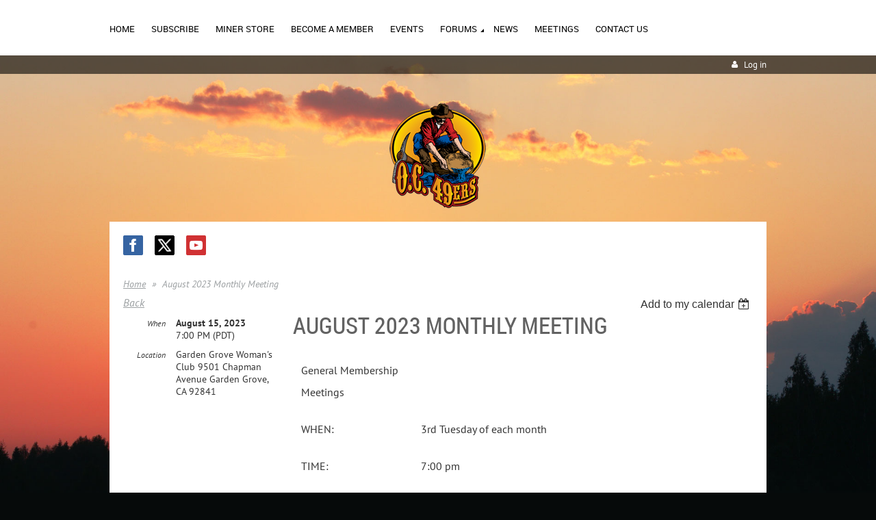

--- FILE ---
content_type: text/html; charset=utf-8
request_url: https://www.google.com/recaptcha/api2/anchor?ar=1&k=6LfmM_UhAAAAAJSHT-BwkAlQgN0mMViOmaK7oEIV&co=aHR0cHM6Ly93d3cub2M0OWVycy5jb206NDQz&hl=en&v=PoyoqOPhxBO7pBk68S4YbpHZ&theme=light&size=invisible&anchor-ms=20000&execute-ms=30000&cb=y72a9g9oap1l
body_size: 49274
content:
<!DOCTYPE HTML><html dir="ltr" lang="en"><head><meta http-equiv="Content-Type" content="text/html; charset=UTF-8">
<meta http-equiv="X-UA-Compatible" content="IE=edge">
<title>reCAPTCHA</title>
<style type="text/css">
/* cyrillic-ext */
@font-face {
  font-family: 'Roboto';
  font-style: normal;
  font-weight: 400;
  font-stretch: 100%;
  src: url(//fonts.gstatic.com/s/roboto/v48/KFO7CnqEu92Fr1ME7kSn66aGLdTylUAMa3GUBHMdazTgWw.woff2) format('woff2');
  unicode-range: U+0460-052F, U+1C80-1C8A, U+20B4, U+2DE0-2DFF, U+A640-A69F, U+FE2E-FE2F;
}
/* cyrillic */
@font-face {
  font-family: 'Roboto';
  font-style: normal;
  font-weight: 400;
  font-stretch: 100%;
  src: url(//fonts.gstatic.com/s/roboto/v48/KFO7CnqEu92Fr1ME7kSn66aGLdTylUAMa3iUBHMdazTgWw.woff2) format('woff2');
  unicode-range: U+0301, U+0400-045F, U+0490-0491, U+04B0-04B1, U+2116;
}
/* greek-ext */
@font-face {
  font-family: 'Roboto';
  font-style: normal;
  font-weight: 400;
  font-stretch: 100%;
  src: url(//fonts.gstatic.com/s/roboto/v48/KFO7CnqEu92Fr1ME7kSn66aGLdTylUAMa3CUBHMdazTgWw.woff2) format('woff2');
  unicode-range: U+1F00-1FFF;
}
/* greek */
@font-face {
  font-family: 'Roboto';
  font-style: normal;
  font-weight: 400;
  font-stretch: 100%;
  src: url(//fonts.gstatic.com/s/roboto/v48/KFO7CnqEu92Fr1ME7kSn66aGLdTylUAMa3-UBHMdazTgWw.woff2) format('woff2');
  unicode-range: U+0370-0377, U+037A-037F, U+0384-038A, U+038C, U+038E-03A1, U+03A3-03FF;
}
/* math */
@font-face {
  font-family: 'Roboto';
  font-style: normal;
  font-weight: 400;
  font-stretch: 100%;
  src: url(//fonts.gstatic.com/s/roboto/v48/KFO7CnqEu92Fr1ME7kSn66aGLdTylUAMawCUBHMdazTgWw.woff2) format('woff2');
  unicode-range: U+0302-0303, U+0305, U+0307-0308, U+0310, U+0312, U+0315, U+031A, U+0326-0327, U+032C, U+032F-0330, U+0332-0333, U+0338, U+033A, U+0346, U+034D, U+0391-03A1, U+03A3-03A9, U+03B1-03C9, U+03D1, U+03D5-03D6, U+03F0-03F1, U+03F4-03F5, U+2016-2017, U+2034-2038, U+203C, U+2040, U+2043, U+2047, U+2050, U+2057, U+205F, U+2070-2071, U+2074-208E, U+2090-209C, U+20D0-20DC, U+20E1, U+20E5-20EF, U+2100-2112, U+2114-2115, U+2117-2121, U+2123-214F, U+2190, U+2192, U+2194-21AE, U+21B0-21E5, U+21F1-21F2, U+21F4-2211, U+2213-2214, U+2216-22FF, U+2308-230B, U+2310, U+2319, U+231C-2321, U+2336-237A, U+237C, U+2395, U+239B-23B7, U+23D0, U+23DC-23E1, U+2474-2475, U+25AF, U+25B3, U+25B7, U+25BD, U+25C1, U+25CA, U+25CC, U+25FB, U+266D-266F, U+27C0-27FF, U+2900-2AFF, U+2B0E-2B11, U+2B30-2B4C, U+2BFE, U+3030, U+FF5B, U+FF5D, U+1D400-1D7FF, U+1EE00-1EEFF;
}
/* symbols */
@font-face {
  font-family: 'Roboto';
  font-style: normal;
  font-weight: 400;
  font-stretch: 100%;
  src: url(//fonts.gstatic.com/s/roboto/v48/KFO7CnqEu92Fr1ME7kSn66aGLdTylUAMaxKUBHMdazTgWw.woff2) format('woff2');
  unicode-range: U+0001-000C, U+000E-001F, U+007F-009F, U+20DD-20E0, U+20E2-20E4, U+2150-218F, U+2190, U+2192, U+2194-2199, U+21AF, U+21E6-21F0, U+21F3, U+2218-2219, U+2299, U+22C4-22C6, U+2300-243F, U+2440-244A, U+2460-24FF, U+25A0-27BF, U+2800-28FF, U+2921-2922, U+2981, U+29BF, U+29EB, U+2B00-2BFF, U+4DC0-4DFF, U+FFF9-FFFB, U+10140-1018E, U+10190-1019C, U+101A0, U+101D0-101FD, U+102E0-102FB, U+10E60-10E7E, U+1D2C0-1D2D3, U+1D2E0-1D37F, U+1F000-1F0FF, U+1F100-1F1AD, U+1F1E6-1F1FF, U+1F30D-1F30F, U+1F315, U+1F31C, U+1F31E, U+1F320-1F32C, U+1F336, U+1F378, U+1F37D, U+1F382, U+1F393-1F39F, U+1F3A7-1F3A8, U+1F3AC-1F3AF, U+1F3C2, U+1F3C4-1F3C6, U+1F3CA-1F3CE, U+1F3D4-1F3E0, U+1F3ED, U+1F3F1-1F3F3, U+1F3F5-1F3F7, U+1F408, U+1F415, U+1F41F, U+1F426, U+1F43F, U+1F441-1F442, U+1F444, U+1F446-1F449, U+1F44C-1F44E, U+1F453, U+1F46A, U+1F47D, U+1F4A3, U+1F4B0, U+1F4B3, U+1F4B9, U+1F4BB, U+1F4BF, U+1F4C8-1F4CB, U+1F4D6, U+1F4DA, U+1F4DF, U+1F4E3-1F4E6, U+1F4EA-1F4ED, U+1F4F7, U+1F4F9-1F4FB, U+1F4FD-1F4FE, U+1F503, U+1F507-1F50B, U+1F50D, U+1F512-1F513, U+1F53E-1F54A, U+1F54F-1F5FA, U+1F610, U+1F650-1F67F, U+1F687, U+1F68D, U+1F691, U+1F694, U+1F698, U+1F6AD, U+1F6B2, U+1F6B9-1F6BA, U+1F6BC, U+1F6C6-1F6CF, U+1F6D3-1F6D7, U+1F6E0-1F6EA, U+1F6F0-1F6F3, U+1F6F7-1F6FC, U+1F700-1F7FF, U+1F800-1F80B, U+1F810-1F847, U+1F850-1F859, U+1F860-1F887, U+1F890-1F8AD, U+1F8B0-1F8BB, U+1F8C0-1F8C1, U+1F900-1F90B, U+1F93B, U+1F946, U+1F984, U+1F996, U+1F9E9, U+1FA00-1FA6F, U+1FA70-1FA7C, U+1FA80-1FA89, U+1FA8F-1FAC6, U+1FACE-1FADC, U+1FADF-1FAE9, U+1FAF0-1FAF8, U+1FB00-1FBFF;
}
/* vietnamese */
@font-face {
  font-family: 'Roboto';
  font-style: normal;
  font-weight: 400;
  font-stretch: 100%;
  src: url(//fonts.gstatic.com/s/roboto/v48/KFO7CnqEu92Fr1ME7kSn66aGLdTylUAMa3OUBHMdazTgWw.woff2) format('woff2');
  unicode-range: U+0102-0103, U+0110-0111, U+0128-0129, U+0168-0169, U+01A0-01A1, U+01AF-01B0, U+0300-0301, U+0303-0304, U+0308-0309, U+0323, U+0329, U+1EA0-1EF9, U+20AB;
}
/* latin-ext */
@font-face {
  font-family: 'Roboto';
  font-style: normal;
  font-weight: 400;
  font-stretch: 100%;
  src: url(//fonts.gstatic.com/s/roboto/v48/KFO7CnqEu92Fr1ME7kSn66aGLdTylUAMa3KUBHMdazTgWw.woff2) format('woff2');
  unicode-range: U+0100-02BA, U+02BD-02C5, U+02C7-02CC, U+02CE-02D7, U+02DD-02FF, U+0304, U+0308, U+0329, U+1D00-1DBF, U+1E00-1E9F, U+1EF2-1EFF, U+2020, U+20A0-20AB, U+20AD-20C0, U+2113, U+2C60-2C7F, U+A720-A7FF;
}
/* latin */
@font-face {
  font-family: 'Roboto';
  font-style: normal;
  font-weight: 400;
  font-stretch: 100%;
  src: url(//fonts.gstatic.com/s/roboto/v48/KFO7CnqEu92Fr1ME7kSn66aGLdTylUAMa3yUBHMdazQ.woff2) format('woff2');
  unicode-range: U+0000-00FF, U+0131, U+0152-0153, U+02BB-02BC, U+02C6, U+02DA, U+02DC, U+0304, U+0308, U+0329, U+2000-206F, U+20AC, U+2122, U+2191, U+2193, U+2212, U+2215, U+FEFF, U+FFFD;
}
/* cyrillic-ext */
@font-face {
  font-family: 'Roboto';
  font-style: normal;
  font-weight: 500;
  font-stretch: 100%;
  src: url(//fonts.gstatic.com/s/roboto/v48/KFO7CnqEu92Fr1ME7kSn66aGLdTylUAMa3GUBHMdazTgWw.woff2) format('woff2');
  unicode-range: U+0460-052F, U+1C80-1C8A, U+20B4, U+2DE0-2DFF, U+A640-A69F, U+FE2E-FE2F;
}
/* cyrillic */
@font-face {
  font-family: 'Roboto';
  font-style: normal;
  font-weight: 500;
  font-stretch: 100%;
  src: url(//fonts.gstatic.com/s/roboto/v48/KFO7CnqEu92Fr1ME7kSn66aGLdTylUAMa3iUBHMdazTgWw.woff2) format('woff2');
  unicode-range: U+0301, U+0400-045F, U+0490-0491, U+04B0-04B1, U+2116;
}
/* greek-ext */
@font-face {
  font-family: 'Roboto';
  font-style: normal;
  font-weight: 500;
  font-stretch: 100%;
  src: url(//fonts.gstatic.com/s/roboto/v48/KFO7CnqEu92Fr1ME7kSn66aGLdTylUAMa3CUBHMdazTgWw.woff2) format('woff2');
  unicode-range: U+1F00-1FFF;
}
/* greek */
@font-face {
  font-family: 'Roboto';
  font-style: normal;
  font-weight: 500;
  font-stretch: 100%;
  src: url(//fonts.gstatic.com/s/roboto/v48/KFO7CnqEu92Fr1ME7kSn66aGLdTylUAMa3-UBHMdazTgWw.woff2) format('woff2');
  unicode-range: U+0370-0377, U+037A-037F, U+0384-038A, U+038C, U+038E-03A1, U+03A3-03FF;
}
/* math */
@font-face {
  font-family: 'Roboto';
  font-style: normal;
  font-weight: 500;
  font-stretch: 100%;
  src: url(//fonts.gstatic.com/s/roboto/v48/KFO7CnqEu92Fr1ME7kSn66aGLdTylUAMawCUBHMdazTgWw.woff2) format('woff2');
  unicode-range: U+0302-0303, U+0305, U+0307-0308, U+0310, U+0312, U+0315, U+031A, U+0326-0327, U+032C, U+032F-0330, U+0332-0333, U+0338, U+033A, U+0346, U+034D, U+0391-03A1, U+03A3-03A9, U+03B1-03C9, U+03D1, U+03D5-03D6, U+03F0-03F1, U+03F4-03F5, U+2016-2017, U+2034-2038, U+203C, U+2040, U+2043, U+2047, U+2050, U+2057, U+205F, U+2070-2071, U+2074-208E, U+2090-209C, U+20D0-20DC, U+20E1, U+20E5-20EF, U+2100-2112, U+2114-2115, U+2117-2121, U+2123-214F, U+2190, U+2192, U+2194-21AE, U+21B0-21E5, U+21F1-21F2, U+21F4-2211, U+2213-2214, U+2216-22FF, U+2308-230B, U+2310, U+2319, U+231C-2321, U+2336-237A, U+237C, U+2395, U+239B-23B7, U+23D0, U+23DC-23E1, U+2474-2475, U+25AF, U+25B3, U+25B7, U+25BD, U+25C1, U+25CA, U+25CC, U+25FB, U+266D-266F, U+27C0-27FF, U+2900-2AFF, U+2B0E-2B11, U+2B30-2B4C, U+2BFE, U+3030, U+FF5B, U+FF5D, U+1D400-1D7FF, U+1EE00-1EEFF;
}
/* symbols */
@font-face {
  font-family: 'Roboto';
  font-style: normal;
  font-weight: 500;
  font-stretch: 100%;
  src: url(//fonts.gstatic.com/s/roboto/v48/KFO7CnqEu92Fr1ME7kSn66aGLdTylUAMaxKUBHMdazTgWw.woff2) format('woff2');
  unicode-range: U+0001-000C, U+000E-001F, U+007F-009F, U+20DD-20E0, U+20E2-20E4, U+2150-218F, U+2190, U+2192, U+2194-2199, U+21AF, U+21E6-21F0, U+21F3, U+2218-2219, U+2299, U+22C4-22C6, U+2300-243F, U+2440-244A, U+2460-24FF, U+25A0-27BF, U+2800-28FF, U+2921-2922, U+2981, U+29BF, U+29EB, U+2B00-2BFF, U+4DC0-4DFF, U+FFF9-FFFB, U+10140-1018E, U+10190-1019C, U+101A0, U+101D0-101FD, U+102E0-102FB, U+10E60-10E7E, U+1D2C0-1D2D3, U+1D2E0-1D37F, U+1F000-1F0FF, U+1F100-1F1AD, U+1F1E6-1F1FF, U+1F30D-1F30F, U+1F315, U+1F31C, U+1F31E, U+1F320-1F32C, U+1F336, U+1F378, U+1F37D, U+1F382, U+1F393-1F39F, U+1F3A7-1F3A8, U+1F3AC-1F3AF, U+1F3C2, U+1F3C4-1F3C6, U+1F3CA-1F3CE, U+1F3D4-1F3E0, U+1F3ED, U+1F3F1-1F3F3, U+1F3F5-1F3F7, U+1F408, U+1F415, U+1F41F, U+1F426, U+1F43F, U+1F441-1F442, U+1F444, U+1F446-1F449, U+1F44C-1F44E, U+1F453, U+1F46A, U+1F47D, U+1F4A3, U+1F4B0, U+1F4B3, U+1F4B9, U+1F4BB, U+1F4BF, U+1F4C8-1F4CB, U+1F4D6, U+1F4DA, U+1F4DF, U+1F4E3-1F4E6, U+1F4EA-1F4ED, U+1F4F7, U+1F4F9-1F4FB, U+1F4FD-1F4FE, U+1F503, U+1F507-1F50B, U+1F50D, U+1F512-1F513, U+1F53E-1F54A, U+1F54F-1F5FA, U+1F610, U+1F650-1F67F, U+1F687, U+1F68D, U+1F691, U+1F694, U+1F698, U+1F6AD, U+1F6B2, U+1F6B9-1F6BA, U+1F6BC, U+1F6C6-1F6CF, U+1F6D3-1F6D7, U+1F6E0-1F6EA, U+1F6F0-1F6F3, U+1F6F7-1F6FC, U+1F700-1F7FF, U+1F800-1F80B, U+1F810-1F847, U+1F850-1F859, U+1F860-1F887, U+1F890-1F8AD, U+1F8B0-1F8BB, U+1F8C0-1F8C1, U+1F900-1F90B, U+1F93B, U+1F946, U+1F984, U+1F996, U+1F9E9, U+1FA00-1FA6F, U+1FA70-1FA7C, U+1FA80-1FA89, U+1FA8F-1FAC6, U+1FACE-1FADC, U+1FADF-1FAE9, U+1FAF0-1FAF8, U+1FB00-1FBFF;
}
/* vietnamese */
@font-face {
  font-family: 'Roboto';
  font-style: normal;
  font-weight: 500;
  font-stretch: 100%;
  src: url(//fonts.gstatic.com/s/roboto/v48/KFO7CnqEu92Fr1ME7kSn66aGLdTylUAMa3OUBHMdazTgWw.woff2) format('woff2');
  unicode-range: U+0102-0103, U+0110-0111, U+0128-0129, U+0168-0169, U+01A0-01A1, U+01AF-01B0, U+0300-0301, U+0303-0304, U+0308-0309, U+0323, U+0329, U+1EA0-1EF9, U+20AB;
}
/* latin-ext */
@font-face {
  font-family: 'Roboto';
  font-style: normal;
  font-weight: 500;
  font-stretch: 100%;
  src: url(//fonts.gstatic.com/s/roboto/v48/KFO7CnqEu92Fr1ME7kSn66aGLdTylUAMa3KUBHMdazTgWw.woff2) format('woff2');
  unicode-range: U+0100-02BA, U+02BD-02C5, U+02C7-02CC, U+02CE-02D7, U+02DD-02FF, U+0304, U+0308, U+0329, U+1D00-1DBF, U+1E00-1E9F, U+1EF2-1EFF, U+2020, U+20A0-20AB, U+20AD-20C0, U+2113, U+2C60-2C7F, U+A720-A7FF;
}
/* latin */
@font-face {
  font-family: 'Roboto';
  font-style: normal;
  font-weight: 500;
  font-stretch: 100%;
  src: url(//fonts.gstatic.com/s/roboto/v48/KFO7CnqEu92Fr1ME7kSn66aGLdTylUAMa3yUBHMdazQ.woff2) format('woff2');
  unicode-range: U+0000-00FF, U+0131, U+0152-0153, U+02BB-02BC, U+02C6, U+02DA, U+02DC, U+0304, U+0308, U+0329, U+2000-206F, U+20AC, U+2122, U+2191, U+2193, U+2212, U+2215, U+FEFF, U+FFFD;
}
/* cyrillic-ext */
@font-face {
  font-family: 'Roboto';
  font-style: normal;
  font-weight: 900;
  font-stretch: 100%;
  src: url(//fonts.gstatic.com/s/roboto/v48/KFO7CnqEu92Fr1ME7kSn66aGLdTylUAMa3GUBHMdazTgWw.woff2) format('woff2');
  unicode-range: U+0460-052F, U+1C80-1C8A, U+20B4, U+2DE0-2DFF, U+A640-A69F, U+FE2E-FE2F;
}
/* cyrillic */
@font-face {
  font-family: 'Roboto';
  font-style: normal;
  font-weight: 900;
  font-stretch: 100%;
  src: url(//fonts.gstatic.com/s/roboto/v48/KFO7CnqEu92Fr1ME7kSn66aGLdTylUAMa3iUBHMdazTgWw.woff2) format('woff2');
  unicode-range: U+0301, U+0400-045F, U+0490-0491, U+04B0-04B1, U+2116;
}
/* greek-ext */
@font-face {
  font-family: 'Roboto';
  font-style: normal;
  font-weight: 900;
  font-stretch: 100%;
  src: url(//fonts.gstatic.com/s/roboto/v48/KFO7CnqEu92Fr1ME7kSn66aGLdTylUAMa3CUBHMdazTgWw.woff2) format('woff2');
  unicode-range: U+1F00-1FFF;
}
/* greek */
@font-face {
  font-family: 'Roboto';
  font-style: normal;
  font-weight: 900;
  font-stretch: 100%;
  src: url(//fonts.gstatic.com/s/roboto/v48/KFO7CnqEu92Fr1ME7kSn66aGLdTylUAMa3-UBHMdazTgWw.woff2) format('woff2');
  unicode-range: U+0370-0377, U+037A-037F, U+0384-038A, U+038C, U+038E-03A1, U+03A3-03FF;
}
/* math */
@font-face {
  font-family: 'Roboto';
  font-style: normal;
  font-weight: 900;
  font-stretch: 100%;
  src: url(//fonts.gstatic.com/s/roboto/v48/KFO7CnqEu92Fr1ME7kSn66aGLdTylUAMawCUBHMdazTgWw.woff2) format('woff2');
  unicode-range: U+0302-0303, U+0305, U+0307-0308, U+0310, U+0312, U+0315, U+031A, U+0326-0327, U+032C, U+032F-0330, U+0332-0333, U+0338, U+033A, U+0346, U+034D, U+0391-03A1, U+03A3-03A9, U+03B1-03C9, U+03D1, U+03D5-03D6, U+03F0-03F1, U+03F4-03F5, U+2016-2017, U+2034-2038, U+203C, U+2040, U+2043, U+2047, U+2050, U+2057, U+205F, U+2070-2071, U+2074-208E, U+2090-209C, U+20D0-20DC, U+20E1, U+20E5-20EF, U+2100-2112, U+2114-2115, U+2117-2121, U+2123-214F, U+2190, U+2192, U+2194-21AE, U+21B0-21E5, U+21F1-21F2, U+21F4-2211, U+2213-2214, U+2216-22FF, U+2308-230B, U+2310, U+2319, U+231C-2321, U+2336-237A, U+237C, U+2395, U+239B-23B7, U+23D0, U+23DC-23E1, U+2474-2475, U+25AF, U+25B3, U+25B7, U+25BD, U+25C1, U+25CA, U+25CC, U+25FB, U+266D-266F, U+27C0-27FF, U+2900-2AFF, U+2B0E-2B11, U+2B30-2B4C, U+2BFE, U+3030, U+FF5B, U+FF5D, U+1D400-1D7FF, U+1EE00-1EEFF;
}
/* symbols */
@font-face {
  font-family: 'Roboto';
  font-style: normal;
  font-weight: 900;
  font-stretch: 100%;
  src: url(//fonts.gstatic.com/s/roboto/v48/KFO7CnqEu92Fr1ME7kSn66aGLdTylUAMaxKUBHMdazTgWw.woff2) format('woff2');
  unicode-range: U+0001-000C, U+000E-001F, U+007F-009F, U+20DD-20E0, U+20E2-20E4, U+2150-218F, U+2190, U+2192, U+2194-2199, U+21AF, U+21E6-21F0, U+21F3, U+2218-2219, U+2299, U+22C4-22C6, U+2300-243F, U+2440-244A, U+2460-24FF, U+25A0-27BF, U+2800-28FF, U+2921-2922, U+2981, U+29BF, U+29EB, U+2B00-2BFF, U+4DC0-4DFF, U+FFF9-FFFB, U+10140-1018E, U+10190-1019C, U+101A0, U+101D0-101FD, U+102E0-102FB, U+10E60-10E7E, U+1D2C0-1D2D3, U+1D2E0-1D37F, U+1F000-1F0FF, U+1F100-1F1AD, U+1F1E6-1F1FF, U+1F30D-1F30F, U+1F315, U+1F31C, U+1F31E, U+1F320-1F32C, U+1F336, U+1F378, U+1F37D, U+1F382, U+1F393-1F39F, U+1F3A7-1F3A8, U+1F3AC-1F3AF, U+1F3C2, U+1F3C4-1F3C6, U+1F3CA-1F3CE, U+1F3D4-1F3E0, U+1F3ED, U+1F3F1-1F3F3, U+1F3F5-1F3F7, U+1F408, U+1F415, U+1F41F, U+1F426, U+1F43F, U+1F441-1F442, U+1F444, U+1F446-1F449, U+1F44C-1F44E, U+1F453, U+1F46A, U+1F47D, U+1F4A3, U+1F4B0, U+1F4B3, U+1F4B9, U+1F4BB, U+1F4BF, U+1F4C8-1F4CB, U+1F4D6, U+1F4DA, U+1F4DF, U+1F4E3-1F4E6, U+1F4EA-1F4ED, U+1F4F7, U+1F4F9-1F4FB, U+1F4FD-1F4FE, U+1F503, U+1F507-1F50B, U+1F50D, U+1F512-1F513, U+1F53E-1F54A, U+1F54F-1F5FA, U+1F610, U+1F650-1F67F, U+1F687, U+1F68D, U+1F691, U+1F694, U+1F698, U+1F6AD, U+1F6B2, U+1F6B9-1F6BA, U+1F6BC, U+1F6C6-1F6CF, U+1F6D3-1F6D7, U+1F6E0-1F6EA, U+1F6F0-1F6F3, U+1F6F7-1F6FC, U+1F700-1F7FF, U+1F800-1F80B, U+1F810-1F847, U+1F850-1F859, U+1F860-1F887, U+1F890-1F8AD, U+1F8B0-1F8BB, U+1F8C0-1F8C1, U+1F900-1F90B, U+1F93B, U+1F946, U+1F984, U+1F996, U+1F9E9, U+1FA00-1FA6F, U+1FA70-1FA7C, U+1FA80-1FA89, U+1FA8F-1FAC6, U+1FACE-1FADC, U+1FADF-1FAE9, U+1FAF0-1FAF8, U+1FB00-1FBFF;
}
/* vietnamese */
@font-face {
  font-family: 'Roboto';
  font-style: normal;
  font-weight: 900;
  font-stretch: 100%;
  src: url(//fonts.gstatic.com/s/roboto/v48/KFO7CnqEu92Fr1ME7kSn66aGLdTylUAMa3OUBHMdazTgWw.woff2) format('woff2');
  unicode-range: U+0102-0103, U+0110-0111, U+0128-0129, U+0168-0169, U+01A0-01A1, U+01AF-01B0, U+0300-0301, U+0303-0304, U+0308-0309, U+0323, U+0329, U+1EA0-1EF9, U+20AB;
}
/* latin-ext */
@font-face {
  font-family: 'Roboto';
  font-style: normal;
  font-weight: 900;
  font-stretch: 100%;
  src: url(//fonts.gstatic.com/s/roboto/v48/KFO7CnqEu92Fr1ME7kSn66aGLdTylUAMa3KUBHMdazTgWw.woff2) format('woff2');
  unicode-range: U+0100-02BA, U+02BD-02C5, U+02C7-02CC, U+02CE-02D7, U+02DD-02FF, U+0304, U+0308, U+0329, U+1D00-1DBF, U+1E00-1E9F, U+1EF2-1EFF, U+2020, U+20A0-20AB, U+20AD-20C0, U+2113, U+2C60-2C7F, U+A720-A7FF;
}
/* latin */
@font-face {
  font-family: 'Roboto';
  font-style: normal;
  font-weight: 900;
  font-stretch: 100%;
  src: url(//fonts.gstatic.com/s/roboto/v48/KFO7CnqEu92Fr1ME7kSn66aGLdTylUAMa3yUBHMdazQ.woff2) format('woff2');
  unicode-range: U+0000-00FF, U+0131, U+0152-0153, U+02BB-02BC, U+02C6, U+02DA, U+02DC, U+0304, U+0308, U+0329, U+2000-206F, U+20AC, U+2122, U+2191, U+2193, U+2212, U+2215, U+FEFF, U+FFFD;
}

</style>
<link rel="stylesheet" type="text/css" href="https://www.gstatic.com/recaptcha/releases/PoyoqOPhxBO7pBk68S4YbpHZ/styles__ltr.css">
<script nonce="07MdtaHu0aHwXAGuv1wj1w" type="text/javascript">window['__recaptcha_api'] = 'https://www.google.com/recaptcha/api2/';</script>
<script type="text/javascript" src="https://www.gstatic.com/recaptcha/releases/PoyoqOPhxBO7pBk68S4YbpHZ/recaptcha__en.js" nonce="07MdtaHu0aHwXAGuv1wj1w">
      
    </script></head>
<body><div id="rc-anchor-alert" class="rc-anchor-alert"></div>
<input type="hidden" id="recaptcha-token" value="[base64]">
<script type="text/javascript" nonce="07MdtaHu0aHwXAGuv1wj1w">
      recaptcha.anchor.Main.init("[\x22ainput\x22,[\x22bgdata\x22,\x22\x22,\[base64]/[base64]/[base64]/[base64]/[base64]/UltsKytdPUU6KEU8MjA0OD9SW2wrK109RT4+NnwxOTI6KChFJjY0NTEyKT09NTUyOTYmJk0rMTxjLmxlbmd0aCYmKGMuY2hhckNvZGVBdChNKzEpJjY0NTEyKT09NTYzMjA/[base64]/[base64]/[base64]/[base64]/[base64]/[base64]/[base64]\x22,\[base64]\x22,\x22w4Jvw7HCgcOww5rCm3h5cRjDrMOienxHXcKFw7c1NX/CisOPwpjChgVFw6AIfUk5wpwew7LCr8KOwq8OwoLCkcO3wrxgwqQiw6J+F1/DpBtZIBFhw7Y/VExKHMK7woDDkBB5U3UnwqLDucKBNw8OJEYJwr7DpcKdw6bCkMOwwrAGw4/DpcOZwptnaMKYw5HDgcKxwrbCgGxXw5jClMK+VcO/M8Kjw6DDpcORU8O5bDw2bArDoT8/w7IqwqXDg03DqA3Ct8OKw5TDmC3DscOccgXDqhtPwpQ/O8OsNETDqFDCkGtHJMOMFDbCpBFww4DCgRcKw5HCkjXDoVtMwrhBfj4dwoEUwqpqWCDDjkV5dcO4w6sVwr/DlsKEHMOyRsKPw5rDmsO+XHBmw67Dt8K0w4NJw5rCs3PCvMOMw4lKwppsw4/DosO2w7MmQhLCnDgrwoAxw67DucO5wocKNnhgwpRhw4vDnRbCusOdw4Y6wqxQwogYZcOvwp/[base64]/XcKqwoPCqHbDqmzDrGLDjMO2wpRywrJ+wr3CuWJ7Kl5Lw7ZESCjCow4OUAnCuT3CsmR0FwAFD0HCpcO2FcOBaMOrw7LCsiDDicKoNMOaw61oe8OlTm7CvMK+NVhxLcOLBFnDuMO2eRbCl8K1w77DocOjD8KZIsKbdGJmBDjDmMKRJhPCosKlw7/CisO7Tz7Crz8/FcKDDXjCp8O5w5wuMcKfw5ZIE8KPJcKYw6jDtMKNwr7CssOxw718cMKIwpE8NSQawprCtMOXGQJdejFpwpUPwotsYcKGRMK4w49zL8KawrM9w4FRwpbCskQ8w6Vow6UVIXokwpbCsERwYMOhw7Jlw64Lw7VwQ8OHw5jDocK/w4A8QsOBM0PDggPDs8ORwozDqE/CqELDo8KTw6TCgzvDui/DsD/DssKLwqXCr8OdAsKBw5M/[base64]/MMKeASbDjMK0ZQVmMsO2WDLDhcK2YsOoNSxSDsOkI30nwpTDqwkWUcKTw4gxwqfCpMKrwo3CmcKLw6/CvDXCll3CuMKZHHY/[base64]/Cuz/DmsKMSXnCiMOoGGzDpm3DjHUSw6bDtFAVwqkXw4PCp102wpopQcKqBMKQwpXDnyMsw5XCjMOpVcOUwr11w5UWwo/[base64]/[base64]/[base64]/ChsKbSMObPEs5Wn45w5LDnjHDpFtMfzTDu8OcZ8Kew5wsw6lkEcK7wpDDqirDrDp5w4gCUsOFcMKjw6rCt358woVqfyfDv8Kgw5jDimvDiMOFwp5Vw7MuHXnCmk0KV2XCvFjClsK3D8O+A8KTwrjCp8OUwqdaGcOqwqd/P2HDt8KiFS3CrBNRBXjDpMOmw47DpMOVwrFUwo7CkMKsw51mw4l4w4I6woDClQxFw4Eywrkyw5w2ScKIW8K5Q8K/w5AQOcKowpNqecONw5cswoNxwqISw5vCtsOiPcK7w4nClThPwpArw5FEdAQiwrvCgsKMwqbCoyrCm8OMZMKAw4cBdMOvwpxeB3rDksOJwpnChybCscK0C8Kow7/Dim3CncKxwoIxwrzDqD9kbioTb8OuwpcBwqvCksKtK8OzwrDCm8Ogwr/ClMOjdnkCJsOPLcKCaFsdFlvDsSYNwrNKX3bCgMO7DsOie8KtwoEqwojCvwZnw5fCpsKERsOIdyXDlMK/wpdAXzPCkcKiW2RZwpAoecKcw6Ibw5bDnVjCmgvCninDh8OpOsKIwobDrijDlsOVwrLDiwslOcKBFsKgw4nDhFPDksKlYcK5w5zCj8K6AWZlwo/[base64]/[base64]/DisOMZMKdw5tKw5jDshPDm3fCtwHCj2HCsWzDkMKRbT8iw49Ew649KsK6dsKWfQFpNFbCr2LDkwvDpCjDrGTDqsKvwpxdwpfCkMK3VnDDvTTCicKwMi3DkW7DrsKzw7s/FcKbEm04w4XDnmvDpk/DgcO1HcKiwozDuxxDY2rCmS7DnHvCsCoTYiDDhsOzwpEfwpfDqcKxREzCuSNwaXHDosOKw4HDrkTCocKGPSfCk8OkOlJ3w4xSw6zDt8K0f2LDsMO6EE8gQsK4ESnDml/[base64]/RCfCqxTDt8K3LjNpCMOsM8KNwqZyVQnDi2jCtXI3w40LZVTDpMO9wp/DjjLDj8OUXcOsw48QCH9/ahHDshcNwqbDmMOpKjjDssKLbQhcZsOPwqLDiMKqw4DDmyDDtMKbdFrCisKIwptLw7/CgAjCrsOLHsOgw4QSK24Sw5DDgktqYSTDpjoXdDw7w6Y8w4vDkcOrw6oSMGc9NRQ/[base64]/CkEhsw7N1MHMfw4DCn8O3bFXDn8OZSsOQdcK+LsOZwqfCjCfDjMKlFcOHewDDpH/CmsOaw4XDtBdgecKLwp9TOGFtXk3CrHc8dcKkw4BXwpwFZxTCjX/CtGYQwr9ww7/DhMOmwqnDp8OGACxOwpUeY8OAZVcZKgbChjlsbhFgwpAYT3xlSWNVZX9oCi4Ww7VDVVbCrMOsdsOkwrfDrSDDk8O0NcOKV11VwrTDl8K6aDsPw6M7T8KlwrLCigHDm8KbbgHCicKXwqLDq8O8w4ANwrvChsOAcWkRw4PCk1zClB/[base64]/[base64]/w4kGw6h3wqFdHsKWIUBwwot4wqZYISTCjcO1w5TCmQlHw4ZUY8O2w7nDoMKyQBFxw63Drm7ClCHDisKDZwcNwq/[base64]/w44eb8OAwqvDhQLCmMO5wonDjMOtaxFpbjLDmXrDi2wjHMKXBC/CtsKvw607bwkPwrfCvcK1XRrCimMZw4XCkBFgVsK5b8Oaw6BJwpJJYiM4wqbCiCPCpsKLJnNXI19YfXjClMO0CDPDgwvDmmcGRMKtw6XChcKuWxFaw6pMwoPCr2liZkDCt0oQwrtfw65/LWssasOrwqnCvcOIwqR9w7jDicKtKSDCp8K6wr9uwqHCvFHCrcOqHj3CvcK/w7pQw6c/[base64]/CiUVmwq/[base64]/CuMOmw7HDtcOoZMKNw45+wot4C8OOw6BrwqTDmScOQVEpw4Z2woxJIQ9aaMOEwqLCrcKiw5nCii/DnSwDL8OUW8O0TMO5w43Cp8KASEzDvTBdYDjDlcOUHcOIEFsDSMORGmvDlMOZA8KhwrjCtMKyPsKGw67Dl0XDjC/DqFbCnMOJwo3DuMK/IE8wU3Z0NTnCtsOuw5vCpsKtwpzDlcOGU8KSGDlxXSk1wosXcsOrMAHDj8K5wokNw6/CukETwq3DtMK3w5PCpDbDjcKhw4PCv8O3wppsw41+csKjwrzDkMK3H8OYLcOSwp/[base64]/BsO8wq7Dj8OCFcOMfsKewozCgsK3wrvDqzBuw5fCusKIaMK9fMOsVcO3OiXCuXfDqMKIOcOIHnwhwqJkwpTCg1PDo2E3JcKzGk7CkFAdwo4tDgLDiXjCrxHCrT7DssOkw5bDgMOuwqjChinDiFXDoMKTwqt8HsKQw5g9w6HCqBBuwppqLQ7DkmLCmcKXwqkjIWbCjg/ChsKBQxHCo1ACfQA5wrM5VMKew4HCh8OCWsKoJzBxZwsfwplRw7jCvsOWG1hzAsKlw6QXw4xBQ2s4NH3DrcKgUQwMVBXDgMO1w5rDllTCvMOfXx5LHjPDmMOTEDPDpMOYw43DiAbDiSIMWcKmw65XwpPDpQQMw7DDiXBNCsO7w517w7waw511JMOAdsKcBcO/OMKfwqcHwpx3w4ETAsOWPsOjOcO5w4PClsKOw4PDkxpxw43CtFsqK8KyVsOcT8K6WMKvIQJsfcOhw4HDiMOFwrnCn8KeRVYVcMKmcVZ9wp/[base64]/w7wOFH41VcKfw5rDhsOVQsOqw4l4wrMKwplmH8KvwpZMw5cHw5hqKMOKMC1ZA8KMw5xtw77Dj8OAwpBzw5DDmiLCtkPCh8OMAVx+D8O4X8KJMlAyw4N3wotaw5s/wqkOw7rCtivCmsOeK8KQw5Ztw4rCusOtSsKhw6HDjiR4URLDpWjCjsKxL8KFPcO4FBxlw4NGw5bDphoswqHDuzNLQsKmdnDCpMKzIcOcZ1JyOsO+w5cew5M1w5/DoTzDmF5Ew7hpP2nCgMOOwovDiMKCwoVocBoAwrp1wrzCvMKMw4glwrRgwpfDnVZlw7dSw44Dw58Aw4Adw5LCmsKURXHCgWwuwoNba187wqfCvcOnPMKaFWLDuMKjcMK9wq3DusOBcsKvwpHCgcKzwoZcw7JIJ8K4w7BwwrhaQBZ/MnUpA8KiY1nDicKJecO9YsKjw68Vw692SgR1YsO6wqTDrgsiDsK/w73Cq8OiwqXDjyAzw6nDh0lJwrkCw51bw6zDjcO1wqw1e8KxP3BNWATCvCJrw4kEA3hww57CsMKhw5XCsFMAw5PDhcOoBT7Cl8Oaw53DocOrwoPCqHHDosK7f8OBMMKDwrvChsK/w4LCl8KBw5vCoMK5wp9ZQlABwoPDtBfCqmBraMKXcMKdwr7ClsObwpI9wrTCpcKvw6EAdAdFAwJxw6QQw5nDhMOZP8KMFx3CgMKSwobDnsOaOcOkXsOGP8KERMO/Ow/CulzChiDDkEjCmsOeNBLDg23DlMKlw5cVwpzDji0uwoHDrsOFScK1YXlnbFdtw6R4VsKZwrvDh2oCCsK4wpkxw5IKD37CqXlAeEBjQy3CiFkUORTDhXPDllplw5HDiER+w5TCk8OKUmJDw6fCo8KqwoFUw6hkw6NxUMO7woDCnCLDnXvCn39Cw4/Cj0PDlsK/wrYTwqU9bsKswqnCjsOrwr1jwoMtwobDhwnCsgpLAhnCv8OWwpvCvMKGNsOaw4PDn2HCg8OeMMKBMF0Kw6fCiMOUFH8jXcKcdxE2woQ/woxewrE/b8OQG3vClMKlw6M0SMO7azYhw6glwoLCqh5OZMKhMErCt8OcO1vCh8KRGRhLwoxZw6MHTcK8w7XCqMK3E8OYdBoCw7LDhMOsw4INMcKRwpMhw4XDjC94WMOEQyzDiMKzdAvDiEnCk3PCicKMwpPCr8KbNTjCqcOVKxYawpUCUztxw5xdeH/CjTzDqyMHGcO9dcKow7TDtGvDtsOQw5PDpRzDgU/[base64]/[base64]/Dq0rCpwY+ZzFvOMKcD8OgI8OHcMK0w54xwoDCjcK3AsKUew/[base64]/CgzjDgcKsw7QxOMKkw7nCgyUBGn3CtAo7I2jDpDhjw7vDicKGw6s6XmgnGMOLw53DnMOSVcOuw5t2wrB1acOQwrFUVcKYDxFmLyocwq/CiMOQwrXCkMOZDxsJwosWTcOTQQjCjUvCkcODwogsLVw/wrNOwqRrMMOFCMK+w60HZy9uRy/Dl8OnfMONJcKfTcOZw64mwpoKwoPCnMKYw7YPf2PCq8KUw4w1eDHDrcOQw6zDisOFwrd5w6Nvd1jDvFfCiDvClMKGw5rCrg5DVMKnwpbCpVJkLjvCtXc0wq9IUsKHDHl/NSvDo1Uew4tLwpTCtVXDuW5VwoFEHzTCqXzCtsKPwqlANCLCkcKQwpbDucOxw4w+BMOPVC3DhcO1Rw5hw50ReDFXb8OcJ8KxHWTDtDQYfHLCrixGwpJzK1vChcOldcOkw6vDoEXCisO1w4fCv8KwOwAUwr/[base64]/[base64]/CsRfCjcK0wrp7w71fw5UTR8K0S8OeQ8KvKzjDlcKRwo3DiQXCjcO4wpwyw6zDtXbCmsOAw7/DqMOGwoPDg8OBBcK7AsOkUxQHwqcKw5dUCk7Cg1TDlyXCg8K6w6kEesKtUXgHwpwBJMOKHQglw4fCm8KZw4rCncKcwoM8QMOpwozClQbDkcOzVMOBGQzCl8OgWQHCr8Kkw4dUwoDClcOKwrlVNSLDjMK/QCITw53CkghJw5rDuDZgXFkOw7BVwoFqa8O1BG3CpHzDgcOlwozCqwBRw6HDnMKMw4PCpcKHccO+QEHClMKaw4fCgsO+w4FGwp/[base64]/Ct8OjQ8KYIsK5w4/CmcKcw4wOwoXDvUDCtDEzWXpYN2bDsl3CssKLVcKTw4TCqsK7w6bCgcKNwqcoT3IbYQEBXVE7T8Oiw5fCiSPDi3kEwplcw6/CncKfwqQbwrnCk8OSdSpfw6RSd8KfB3/DocODAcKdXx90wq7DhSDDucKATUM7QsODwrjDv0YIwpTDv8Kiw7ANw5XDp1tvTcOuQMODHTHCl8KCXhd6wq0pI8OHCR/[base64]/wqbDlScgDsKswqF9b8OrB8Kvwq7DnEoiw4rDrsKewoxgw5UiWsOTwrHDhwTCmsOKwojDlMOIecKxUSfDpzbCgCXClcKHwrTChcOEw6pKwo0Lw7TCrm7CucONwqnChGDDj8KiJFgNwpcOwpldVsKtw6cScsKIwrXDjivDjlnCkzYkwpJTwq/DphjDv8KcbcOIwofDi8KXw407GQXDkQ5iw5x8w44Hw5lxwrsvesKZRgjDrsOZw7nCjcO5an5kw6RLAgZww7PDjEXDgmYZSMO5IH3DgijDlcKEworCrSsgw4/CusK5w4cpb8OiwqbDgQvCnwnDqTYFwofDrUXDpnc6I8OkG8K0wpHDsBrDuTjDn8KnwokmwogOXMKlw4UUwqt+V8KuwpVTPsOacANTAcKkKcOdezgRw5U7wrDCgcOWwppiw6nCryXDnV0RdzXDlhrDpMOhwrZPwq/DiWXCjTsYw4DCoMKpw6HDqhRXwoTCuWHDiMKxH8Kgw53Ch8OGwpLDrFBpwrFJw4LDtcKvOcK+w63CqTodIzZfcMOnwr1gSAY+wqZkNMKww5XCj8KoETXDsMKcBcK6WMOHKlMhw5PCi8KSdirCgMKJDB/Cl8KwasK8wrIOXn/CmsO+woDDvsOOeMKWwrw6wo9xXQIMFGZHw4TCoMOKT3pgGcOqw7zCs8OAwpl7wqDDklAwP8Kbw7pDfgPDtsKRw7TDmlPDmgPDhMKgw5MAQCVbw6A0w5TCisKfw7lZwqrDjxgmw43CsMKNPB1/[base64]/[base64]/wrfCtcONwrIVwoQgwpldNMOrw4s8cMKVw7URKUXDsh9CDjfCplrCjyEbw5zCkFTDosKRw5TCuhU/S8KmdFUQVsOeYsO4wpXDqsO9w5Rqw4LCr8OqWm/DhldYwo7CkFhBU8KAwp1wwoTCvwDCqXpTLzF9w5rCn8Oiw5Zowr08w5TDg8K4OXbDrcK/[base64]/CnzfCiFvDm10PAMKhLcKmwqvChAbDrH3Di8KFYRDDksKjB8OuwrzDv8KUbcOPEsKuw7I7PnYtw4vDn0/CtsK8w7bCgj3Cp3PDqi5EwrDCrsO2woAOV8KAw7TCtSbDhMOZNl/Dn8O5woEIaxBeC8KjFV1Cw5N9JsOWw5DCucK4DcK2w4vCisKxwprCmFZMwq92woUNw7bDucOYUnPDhwXDvsO0OhgwwoA0wpF8csKuUAocwp/CqMOow6oeaSQTQ8KmZ8OxfsKhRhYqw6YCw4AEcMKwScO2OcKTf8OXw4luw5zCs8Kmw6LCq3cmBcO3w5hKw5/DnsK+wr0SwrpTDnleT8O9w5Eqw78YcAfDqHHDk8OBL3DDqcOQwqrCrxTCmisQVCccJGjCm2HCscKFKjBPwp3DrsKifBUNWcOGLEhTwqthw78sC8OTw4nDgwkzwrd9Nn/DmWDDmsOFw7RWCsOFWsKewq81IlPDnMKXwqzCiMK0w7zCisOsdB7DrsOYOcKVw7BCWlZNPQLCl8KUw6rDjsKowp/[base64]/Cm8K0wo3Dsn3DlMKRwqJ+wpHCgcK2GVzCpyVVfMKPwpTDssOwwps8w4dFesO7w79NOcKlWcOCwr/DoDUTwrzDs8OaEMK7woN0G3MbwolLw5XCrcOwwoPClRnCusOmQAfDm8Owwq3DvF4Zw6IPwrdwdsKaw4ERwrrCq1kuWQYcwonDmBrDoU9CwpwXwrrDhcKOF8K5woNQw7tkVcOIw71BwpAzw4LDkXLCkcKMw5B7KT1jw6Z4HB/[base64]/Fg8FXcOGwpLCvgLDrsKyLmcFw60Mwp/[base64]/w7nCtcOtdmE3Gw7CvzpcEMOxwpzDlTXDg33DoRnCtMOqwpYtITvCv3zDuMK0RsKew5www4xWw5nCu8KVwoAwAx7CswodaygCwo/ChMK6CMOKwrHCpwt/[base64]/DrgXCtyHChcO/[base64]/Di8O3wpFJHcKHw57DnMKIw4otB8KFT8OlBVPCsBnCiMKuw6RPYcOLPcKrw4UxKsOWw5/[base64]/[base64]/Ck2vCk8KHC8Kxw5M8LBQFV8Olw6MPMg3Dm8K7LMKjw4PDvEo4XD3CizYrwrtdw4PDrRDCpR8ZwqXDssKlw4gew6/CoGkCL8OVXmsiwrZWMsK5eBjCvsKJQwrDu240wp1mYMKFIMOxwoFAMsKbFAjDoElLwpIWwrBueA1gdsKFQcKwwpcSesKhZcOLR15vwoDDkx/Dl8KRwqsTKmU5MRojw7zCjcOvwo3Di8OHWEDDpXJJUcK0w5QDUMKfw6zCuT0xw77DpcKMRX1twoFFCMOGc8OAw4VxFhPCqmZgTMOcOibCvcK+CMOeSHvDnlHDuMKzcSsrwrlGwrvCr3TCjTjCrm/[base64]/[base64]/Ci8O3flzCiCt5w7/DkMOrDknDvsKfwpsNwqsGYMKwB8KtX1fDn2rCrBkUw55CQF/CosKLw7PCmsOyw6LCpsKFw4M2wqw2w53CiMKPwqPDnMOqwp8kwobCuU7CnzVxw7XDl8Oww7rCg8OSw5zDusK7MX7CicKSeE4AN8KrNcKRPgjCp8OVw4ZAw4nCmcKSwp/DiTJpRsKRFcKCwoLCrcOnHUfCvBF0w7XDoMO4woDDgsKRwq8Jw58DwqbDsMOLw7bCi8KrA8KtSjrDjsKIU8KLUkPDn8KtEFzDi8OaSXHCh8KSYcOlbMOUwpMGw6wxwr1pwpLCuzTClMONYMK8w6/CpgbDgwc1AgvCsQMXd2zDlzPCkFHDuWnDncKTw5pKw5nChsOcwr8iw7oVcXQlw5YgHsO1TMOGGMKEwoJdw4hOw5zDiCzCt8KIYMKfwq3CsMO7w593ZEPClDrDpcOaw6bDuCs5RiJ8w5RKU8KVw4BBD8OOwplCw6NOb8OObABswq/CqcKqdcOuwrNCd0HDmAvCoxPDpXkDXA/Dt0bDisOSXG4Gw5RWwpLCq15/ZQgPbsKqDTrCuMOaXMObwpNLSMOvw7IPw47DisOjw40ow740w60zUcKUwrQyBgDDunxewq4Sw5bCmcOFERFoYsKQAg3Dt17Cq156DT05wqRZwovDmSPDgHPCikNzwo7Dq0HDv0lRwqU6wpPCjXXDt8K7w6lnN0gaE8Kqw5/CucORw5XDrcOWwoPCnlgrMMOKw714w4PDg8KfA2xEwoXDp0ByZcKbw7HDpsKXecO3wrI2dsOVJsKnN0t3w6lfXsOsw7HDmTLCicOwajsLaxwbw4jCnBcIwqfDsAMLa8K7wrRdEsOFw5nClg3DlcOHw7XDv1J4CgXDqcKjFUTDi2tBERfDmcOkwq/DgcOrwrHCjDPCmcKGDjPCvsK5wrg/w4fDn2pHw6sBBcKlUMKxwpTDg8K7Xm18w7PDgxQZLSdgfMOBw49dfcKGwrTDg0jCmg5XecOURxbCv8Oow4vDmMKawo/DnGhpUwcqWgV5F8K5w7JSe3DDicKVXcKGb2TCoBDCuSLDk8O/w6rCvR/DtMKAw6PCo8OwTcO6F8O3a1TCl1FgT8Kgw6PClcK3wqXDh8Oew6dKwqBxw5XClcKxXMKcwpfCtmbCn8KrcXvDnMO8wpk9NgfCosK+NcOEAsKaw7vCgMKgfybCr3vCkMK6w7ouwrxow4xaXkcuLB9CwofCl0PDvxU5Ey1ow5ZwdFUYQsOBF0IKw4oENX0OwqR/KMKsWsKYIwvCk3LCjcKVw7zDl1rCpcOLDUkYDT7DjMK/w4rDqsO7cMOzKcKPw53DtmPCucK4PGvDu8KSJ8O7w7nDhMOtf1/CgjfDjSTDvsOQacKpbsOBdcK3wrkNPcK0wpLCvcOrcxHCvhZ7woHClFkMwox6w7fCvsKFw4oocsOuwp/DghHDgELDvsORHx5CUcOPw7DDjcOCGUtBw6PCncKzwqQ7KMO+w67CoAsWw5/ChDkOwpnCiiwkwrQKBcK4wpV5w6VJXMK8VTnCuAN7VcKjw57CkcO+w77CusO7w4tTFm3CkcORwq/Crm9KesOow5lgVMO0w5NKVMOqw6rDmg9kw4huwpfCpz5GdsO7wrTDpcOhI8K7wrfDuMKDIcOewr7CmRdTeXMsWjTCqcObw6F4OMK+LUB2w6jDqjnDpDLDgQIcecKlwoo/cMO2w5IAw7HCrMKpEmHDoMK5JFzCtnPCisKbCcOdw6/Cs3E/wrPCrMO8w7rDncKwwpnCpFEuG8O7KWd1w7DDqsKywqbDscOowrnDtsKSw4crw69ucMKfw7jCihwNZFInw6owbsOGwpnCj8KFw4d6wrDCssKfMMO/wpvCnsKASX/DjMKVwqU9w7Iaw6NyQV0RwoJsO04IJ8KGaHLDt2cgB1tRw5fDmMOjdMOrQ8Omw6Apw48iw4rCnMKjwqnCq8K4ATbDnmzCrAN8cT3CqMOHwopkFTtIwo7Cn2MFw7TCi8K/NcKFwrBRwosrwoxQwpMKw4bDvnHDoXbDsQzDiDzCnS0oB8OzAcKBYGbCsn7CjQYBfMKcwqfCncO9w7cNN8O0HsOuwrvCscKsEUbDtsObwpQswpVaw7TDrsOvcWbCjcKjTcOYw4zCh8K1woYFwqMaIQ/[base64]/w5/DjcKsJ0I4wrbChsKpwq/DpAZNw5vDu8Kdw7TCoC1fw6MxLsKHSz/CuMK1w6x/XcOlZwHDuXZ7OFt9TcKiw6FvNSbDiG7CnwZuG1JlUDvDq8Ovwo7CkVrClwECMgNzwowlEH4RwoHChcKpwo1Bw7Rjw5rCjcK5wo8uw6ZBw73Ckg/[base64]/CgsKgbMKmw4/CuMOOw51EJcOTwobCv8KkdcKaXC/DnsOzwrXCjmzDiDDCqsK/w77CocK3VsKHworDmMOcL17CkErCojDDm8Ocw5tbwpjDkTc7w79RwrZaAsK6worCpiPCosKXI8KqHxBhMsK2NQjCtMOONiFtL8OCN8Khw5MbwrTCkS4/B8OzwodpcCPDgsO8w6/ChcOkw6d2w7LCmx8wVcKZwo5ebQXCqcKCYsOVw6DDkMOvfsKUZ8KZwq9ZE2c7wpHDjAcGTMO6wrfCsSQRRsKbwppTwqNZKDMJwq9SOGcUwr82wok5UEBmwpDDp8O5wpQUwqhyPwXDuMO/[base64]/JEV6worDtsK6VFEZw77Dj8KCwrnCi8O4M8KLw4XDg8Okw6N/[base64]/CisOYRD4YwodCw5YRwoc2PcKXw69qOcOkw7LCo8K8acK+eXFNwrPCscK9LUF0IFbCjsKNw77CuCjDoxbCu8KyFBbDt8KQw5PCklULb8KSwq4lVHATfcO8wpTDiw3CslM8wqJuTMKpZilLwp/[base64]/[base64]/DusOrDF3CvMO/w7fCtB/[base64]/DiMKaB8KIwqLCscKWw4QbwqHDrsOlw5zDicOPS1UGwowsw64uX00fw6YGDMOrEMOzwoJiwp1MwpjCisKuwox/[base64]/DgALCqcKpAcOUwqXCllzDvHAbLcKwAFfCksKIwqUBwqrDr2vDiwxxw7FzYArDs8KdGMKiw7TDhCpNHCt7XMK9dsKrNQ7CsMOCQMKQw4tdecKqwrJWQsKpwqIJVmvDo8OiwpHCg8Klw7otbVUXwp/DuFppClLCqX49w5F/w6PDpGhSw7A1AzgHw6A6wojChsKNwpnDgHNxwrYqSsKGw50VRcOxwpjCiMOxfsKywq4HbnUsw7bDkMK4fTPDkcKMw4ULw7/DslJLwrdpQMO+wrfCkcKqesKAAiHDgg0+Uw3CqcK5NzzDn2/[base64]/DmBvDvkEPwoRew7LClWItVwNlw5nCnXwSwofDuMKmw48Hwpwjw4nCgMK+STsPNQnDmXdkWcOBecONS1DDg8O7XQlgwpnDlMKMw4TCmEPChsKecQVPwoR3wqPDv1LDiMOvwoDCgsKfwovCvcKtwp8wMMKcBXl7wqoYUGVPw4s6wr7Cg8OXw4tpTcKYesOGDsK2V0/CrWvDrh4Fw67ClMOjRi8QWULDrQA7ZWPCl8KeTUPDsiPDh1nCnnUJwp9YLxPCr8OOGsOew6rClsO2w4LClRF8M8O3VxfDl8KXw43CigfCoAjCosO8RcOnFsKhw7Jfw7zDqzFkC29jw4xNwqlEOkNve2ZZw40pw61Pw5/DvX8RGVrDn8KxwrV7w5NCw7nCmMKgw6DDtMKeQsOARjB+w7t2wo0Vw5MqwoA+wqvDnwDCvHfCj8KDw5s6PVBtw7rDnMKidcK4XXMDw6w5ey4bfcOgYR1BWsOUOcK9w53DmcKWf1PCi8KjHDtDV3Npw7LChi3DlXHDi2cPdcKFSTHDimhdYcK3PsOEPcOPw6/DvMK3dGsnw4bCl8ONw4spTQpeXGnDljRnw63Dn8KHdyDDlWB7MEnDonzDuMOeNx5mJ2XDnWx8w74uwoTCh8OPwrXDsWLDhcK2AcOkw5zCuyc9wpXCuC7CugMkXg/Co1ZvwqoTP8O5w783w6VTwrUFw7waw7EYT8O7wr8fwovDtyphFijCjsKoQsO4IcKewpAZI8O+XCzCoEIXwp3ClnHDnVZjwqUfw60PJDcODEbDrCTDhcOKNMOTQQXDh8KQw4VLKylWw5vClMKyQy/CiBMjw7LDi8Kww4jCqcKPe8OQdhpXGhBnw4JfwqVaw6IuwqrCpGPDpArDpwtzw5jDhlE/wplLY0puw4nClDLCqcKEDDFbIkjDj0/CrMKrMEzCssO+w5tALhwHwrpFVcK1T8K8wo1Kw7MqS8OoX8KpwqdZwpXCjxTCh8K8wqYpT8Ktw5JNZ3HCj1lsHcOXd8O0CcKDX8KQT0nDlyLDjXrDrmXDihrDnsOrwrJvwq9VwpTCqcOew7jCrF9hw4sMLMKtwoTDicKdw5DDmDA/N8KRQ8Kyw4ocGCvCmMOuwpkKDMK6aMOMMGPDhsKDw4R5CmBSRz/CqB7DvcKMFg3Du1Rcw5PCj3zDsy/DicKrLhbDpnzCh8KdTQ8+wr0gwpszS8OIfnd8w7rCtVvCo8Kcc3/CklrCnhQDwrfDqELCrMKgwo7DpwYcTMKrZ8Oxw5NmSsK3w5gfUMKfw5/CiwNxMTA+CGzDhBNrwqo7Z0dNLhg6w7ZxwrvDs0F8JsOBShPDjiTCsWnDp8KQSsKSw6RbBgMHwroMXFMkF8ONVmMywr/[base64]/DuQtLC0rCnF4xwqnCiGDDjcKxw4DCmEcKw5PChAEIwqHCvsOuwpjDsMKeNHLCrsKyEWcdwpQiwqkWwqzCkx/CkAfDvldydcKdw4s1IsKFwoguc1bCm8OXMjwlMsOCw6/CuQXCqChMKGFpwpfCvcO0OcKdw5lCwrcFwoNBw70/LcO5w5jCqMO/MCTCtcODwozCm8OgAUPCm8KjwprCkBLDpHTDpcO3Zxs+RsKSw41Bw5rDsG3DkMOvDMKwcxrDozTDrsO0O8KGCEgKw4A/bsOJwowvK8OkChIkwoXCncOjwpFxwo0kUk7DoUkiworDjMK9woDDvMKlwo1aBjHCksKpMHwpwoPDiMKCQxMHN8KYwp3CgB7CksOJAmIjwrTCssK/JcOBZXXCqMKMw4nDj8K5w7fDhWBuw7p5ATVTw5huCEg3BSfDisO3FUPCjxTCnUXDv8KYAFnCgMO9EhzCvijCsnxYO8OVwpnCtHHDi1sYAmbDjGTDscKOwpc9AQwmXMOIUsKnwpbCvsOxCyfDqD/ChMOBGcOQw43DksK0WEjDkXjDnS9iwr7Ct8OQFsO2OR43YljCk8KLFsO4E8K0I3bCk8KXBMOiZxvDpH/DkMOhH8KOwo11wozCjcOqw4jDsxgcIirDtTYIw6vDqsKYRMKRwrHDgDfCk8KRwrLDtsKHKXLCjsOTOx09w5IxAXLCp8KXw7DDpcOOa1J8w6M8w6/DqHdrw64TXFXCjWZHw4LDiV/[base64]/Di1IcHmEHw67CkDrCvl8Aw6khNRpVwoMWcsKMwowfw5LDkcKcIsO7EFZbOHvCrcOVcgpXf8KCwp4cHcKIw6vChnwXY8KEAsOAwqfDmRfDpsOnw7p7B8KBw7TDuA43wqbCuMOrwp4wEH5OUMO1WzXCv2oMwqkgw5/CgC/CtQLDv8KEw6YOwqnDi0/[base64]/DrBHDlio5b2LCgzkfDMKveMOBw79SccOSUMKpP10/wrfCjMOUbjfCpcKOwqNlc27DocOIw64mwo5pDcOYGsKOMgTCjV9MbcKew43DpBF/FMOFFsOlw6IbYMO3wrRXG0kTwpsAGWrClcOFw55MYRHChWpCC0nDlxYiUcOUwoHDoVEiw6fDgsOSwodVEsOTwr/DtcOfPcOKw5XDpWDDjxorXsK4wpUfwptua8KKw4oJacKVw6LCgWxUHWnDiycWamhJw6fCvV3DncKuwoTDlWtIM8KtSCzCqQ/[base64]/CssKewprCuSjDtUXCoCzDnh/DssKUw5nDmMKSwrQaIy48CE11R3fChQbCv8Ozw63DqsKmTsKsw7FqODrCjRYaSDzCmm1ISsOIDsKvORHCiXvDtS/Dg3TDnCrCs8ORCGBNw5jDhsOKDG3Cg8KcbcOvwrN+wp/DlcOVwovCisOQw4LDp8OrFsKMcyXDsMKYVUcSw7zDsRDCiMK6O8K6woFzwrXChsOEw5IzwqnCr04ZI8OGw5oaMFEnVVw+S3wQB8ORw593XivDhBDCiiU/F2XCtcOgw6VEU2pOwqgYSUNGclZTw68lw44QwotcwrPCngXDjEnChBPCuh/DmmdKKR4VUWnCvhVcHcOAwpHDq3vCpMKld8O9KsOew4HDmMKFN8KUw4U8wpzDqXbCvsKZfB4HJSInwpYtByU2w74FwrdJB8KeGcOnwp8SKGDCsE3Diw7CsMOow5h0XQRewp/Dq8KCaMOnJsKOwpXDgsKYRF1nIC3Cl1bCo8KTZsO4ecKBCmrCrMKFbMObZcKbFcOLw6HDjmHDi04UZcOowq3DkUTDhiRNwovDpsO8wrHCvsK+IgfCvMKIwpF9w7nClcKMwofDsHvCjsOEwrTDhCPCg8KNw5XDhS7DvMOmZD/CusK0wrTCtybDnFTCqB1ywrdqIMOhccOrwonCiRnCj8OKw6xWQsKYwrLCnMK6dksywq/DhWvDrcKAwpxVwqIxM8K5DsK+GsORUXgDw45IV8Krwr/CkjPCryY3w4DCtcK1DcOhwr8xRcKqJDsJwr0vwq84fsKaBMKzecOkVm5+wo/[base64]/DjMOzYFDDqWcaw7Ehw4fCoARawrthwpYza0zDiWRiOmRjw5XDlsO/NcOwE3nDkcKAwqtNwp/Ch8Oja8KKw6ljw44WJmovwohTH2TCrSrDpRzDiGrDiTDDnFA5w7XCqCTCqcOuw5LCuC7CrsO4aSVowr5ww4khwpzDmMOVTCxTwpRpwoJEUsKZWsOyA8OQX2pbT8KZMQ3DucO8ccKMdCZxwpDDrsOxw6jCucKIBXkOw745LxfDhBjDsMOzL8KXwqzDlx/Dh8OJw6VUw5Q7woRSwp9mw6/[base64]/DlCIHwqwNBC3DkRh/w7EhFhjDoQjDpWPCtFBVJUM4QcO8w7V+RsKXQiTDiMKWwojDr8OMaMOKS8K/w6jDq3XDi8OsUUozwrzDgSDCgsOIGcOyHcKVw6TCscKXSMKnw6PCp8K+Z8OZw4LDrMKbwqTCgcKoVTxWwo/DpxrDkMKSw7l3e8KGw5xQZ8OQAcOSHzHCvMORHsO3acOywpEWSMK1wpfDhDdOwpILLAc/FcOSXjfCvkYJGMOfHMOtw6bDvHbDgkDDumEVw5PCqEc1wqfCsHx/NgTCp8KNw4wMw7ZGKRTCnmp8wrXCvk4+FkHDksOHw7nDuD5OZMOZw5QXw4fCncKcwo/DoMKNG8KDwpAjCcOne8KXaMO9HXUVwqHCgcKvAcK/ZERaAsOqEizDiMOjw7F7Vj/DhXLCkSrCncOcw7HDsRnCkAfCgcOxwp0Gw5xCw6oQwpLCp8K9wobDpiQfw60Aa3fDp8O2woZjYyNaclk6emnDhMOXDgAPWCEVYMKCAMKNXMOobAnDs8K+ECDDucOSPsOZw4TCpx4oMGBBwq4bGsOxwpzCkm59SMO1TwjDqMOWwqEfw50dNcO/LRfDu1zCrgItwqcHw4vDocKOw63Cv38TAgdyeMOiS8O5KcOFw4XDnCtowofCiMO9VSg9d8OYYsOIwr7DkcO4PAXDhcKWw5kiw7wjXDrDiMK3YEXCijdJw4zCpsO/asOjwrbCuUICw77Ci8KHCMOpfcOewpIHcnzDmTEkalpkwrrCsiY3McKGw5DCpgDDicO+w6gHTCbCsmnDmMObwpZMUWkpwqZjbWjChEzClcO/YngYwpbCsEsTZ19bb2gtGAnDiSBzw4Rrw7dDHMKpw5hpacOkUMK+wochw7g5XyZmw7nCrF1Ew4wzIcKZw5sgwqXCmUzDuRkXe8Osw7JywrgLfMKlwr7CkQrDhhHDq8Kqw4vDvV5pejZOwo/[base64]/[base64]/dcOww7pXO8KNPcOpHn0BClDCuMKmUMOPNA7CpcOIF2vCm0bCgWs3w5DDnzoFQMOlw57Dk3YfXRE+w4HCsMKpOiBvI8OuPsO1w6LDvnXCo8K4OcO2wpRCw5nCp8OBw7/CpHnCmnvDk8OawpnCu3bCnTfCs8Ouw4Fjw65Jwq4RUxt0w7bDh8Otw7ArwpbDucKHXcO3wrV/HcKew5gJOljCmSVnw5Afw55+w48Swq/CusKrI0DCpX7DqR3CrTbCm8KGwo3DicOBRMOQfcObSVFvw6xzw5bClU3Cg8OJFsOYw71LwpzDgh03aCnDizbDrAhtwqzDo2s0HBHDuMKQSBlYw4xPQsKMG2/[base64]/DrcOFYVfDisKXwrApw6F7wqBgJGjCrcKQEsKjBMKnZ0BJwpHDn1diDwrCnlxCGcKcFFBaw5LCr8KtNTHDisOaG8KCw4PDssOoLsO7wqUUw5vDtcKbD8Orw5XDlsK4GMKgLXDCjCLCvzoAUcKjw5PDiMOWw5QBw70wIcKUw5ZNHB7DhhwQJcOpXMK9fSk\\u003d\x22],null,[\x22conf\x22,null,\x226LfmM_UhAAAAAJSHT-BwkAlQgN0mMViOmaK7oEIV\x22,0,null,null,null,1,[21,125,63,73,95,87,41,43,42,83,102,105,109,121],[1017145,478],0,null,null,null,null,0,null,0,null,700,1,null,0,\[base64]/76lBhnEnQkZnOKMAhnM8xEZ\x22,0,0,null,null,1,null,0,0,null,null,null,0],\x22https://www.oc49ers.com:443\x22,null,[3,1,1],null,null,null,0,3600,[\x22https://www.google.com/intl/en/policies/privacy/\x22,\x22https://www.google.com/intl/en/policies/terms/\x22],\x22fVLNQmQiWFQzsv0oByBFNDQwlChOhs/GDHFW3nm54cI\\u003d\x22,0,0,null,1,1769437339582,0,0,[32,79],null,[28,94,149,209],\x22RC-ldN3Umz1acAiuw\x22,null,null,null,null,null,\x220dAFcWeA7inFi4MiDv7BGFSxCdu3lyfN-vHngVg-pDfO-_86QihLKPzH7QziFPsRclED5MmgGydmBQRaaZ4XoJ80q7oNhmLENZYw\x22,1769520139340]");
    </script></body></html>